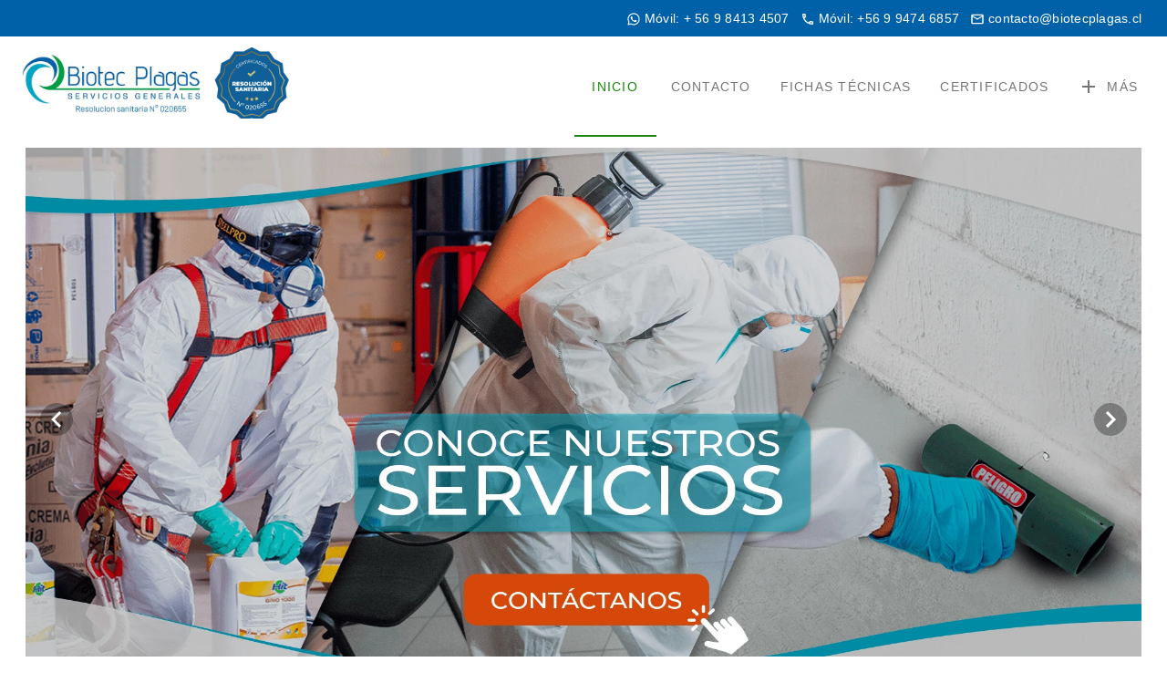

--- FILE ---
content_type: application/javascript
request_url: https://biotecplagas.cl/js/ga.js
body_size: 166
content:
window.dataLayer = window.dataLayer || [];
function gtag() {
	dataLayer.push(arguments);
}
gtag('js', new Date());

// gtag('config', 'AW-707054011');
gtag('config', 'G-H0KF5M7ZEY');


--- FILE ---
content_type: application/javascript
request_url: https://biotecplagas.cl/d11f56a.js
body_size: 5647
content:
(window.webpackJsonp=window.webpackJsonp||[]).push([[18],{528:function(t,e,n){"use strict";var o=n(71);e.a=o.a.extend({name:"button-group",provide:function(){return{btnToggle:this}},computed:{classes:function(){return o.a.options.computed.classes.call(this)}},methods:{genData:o.a.options.methods.genData}})},691:function(t,e,n){var content=n(734);content.__esModule&&(content=content.default),"string"==typeof content&&(content=[[t.i,content,""]]),content.locals&&(t.exports=content.locals);(0,n(19).default)("a5fc5892",content,!0,{sourceMap:!1})},729:function(t,e,n){var content=n(730);content.__esModule&&(content=content.default),"string"==typeof content&&(content=[[t.i,content,""]]),content.locals&&(t.exports=content.locals);(0,n(19).default)("0df5f600",content,!0,{sourceMap:!1})},730:function(t,e,n){var o=n(18),r=n(22),l=n(23),c=o(function(i){return i[1]}),d=r(l);c.push([t.i,'@font-face{font-display:swap;font-family:"Lato";src:local("Lato"),url('+d+') format("truetype")}.v-carousel{overflow:hidden;position:relative;width:100%}.v-carousel__controls{align-items:center;background:rgba(0,0,0,.3);bottom:0;display:flex;height:50px;justify-content:center;list-style-type:none;position:absolute;width:100%;z-index:1}.v-carousel__controls>.v-item-group{flex:0 1 auto}.v-carousel__controls__item{margin:0 8px}.v-carousel__controls__item .v-icon{opacity:.5}.v-carousel__controls__item--active .v-icon{opacity:1;vertical-align:middle}.v-carousel__controls__item:hover{background:none}.v-carousel__controls__item:hover .v-icon{opacity:.8}.v-carousel__progress{bottom:0;left:0;margin:0;position:absolute;right:0}.v-carousel .v-window-item{display:block;height:inherit;-webkit-text-decoration:none;text-decoration:none}.v-carousel--hide-delimiter-background .v-carousel__controls{background:transparent}.v-carousel--vertical-delimiters .v-carousel__controls{height:100%!important;width:50px}',""]),c.locals={},t.exports=c},731:function(t,e,n){var content=n(732);content.__esModule&&(content=content.default),"string"==typeof content&&(content=[[t.i,content,""]]),content.locals&&(t.exports=content.locals);(0,n(19).default)("4f0f456e",content,!0,{sourceMap:!1})},732:function(t,e,n){var o=n(18),r=n(22),l=n(23),c=o(function(i){return i[1]}),d=r(l);c.push([t.i,'@font-face{font-display:swap;font-family:"Lato";src:local("Lato"),url('+d+') format("truetype")}.v-parallax{overflow:hidden;position:relative;z-index:0}.v-parallax__image-container{bottom:0;contain:strict;left:0;position:absolute;right:0;top:0;z-index:1}.v-parallax__image{bottom:0;display:none;left:50%;min-height:100%;min-width:100%;position:absolute;transform:translate(-50%);transition:opacity .3s cubic-bezier(.25,.8,.5,1);will-change:transform;z-index:1}.v-parallax__content{color:#fff;display:flex;flex-direction:column;height:100%;justify-content:center;padding:0 1rem;position:relative;z-index:2}',""]),c.locals={},t.exports=c},733:function(t,e,n){"use strict";n(691)},734:function(t,e,n){var o=n(18),r=n(22),l=n(23),c=o(function(i){return i[1]}),d=r(l);c.push([t.i,'@font-face{font-display:swap;font-family:"Lato";src:local("Lato"),url('+d+') format("truetype")}.lh-top[data-v-f74a1568]{animation:animatetop-f74a1568 .4s;position:relative}@keyframes animatetop-f74a1568{0%{opacity:0;top:-300px}to{opacity:1;top:0}}.lh-bottom[data-v-f74a1568]{animation:animatebottom-f74a1568 .4s;position:relative}@keyframes animatebottom-f74a1568{0%{bottom:-300px;opacity:0}to{bottom:0;opacity:1}}',""]),c.locals={},t.exports=c},744:function(t,e,n){"use strict";n.r(e);var o=n(245),r=n(234),l=(n(10),n(8),n(11),n(12),n(7),n(3),n(9),n(1)),c=(n(20),n(47),n(729),n(237)),d=n(133),h=n(100),m=n(331),f=n(528),v=n(0),w=n(15);function y(t,e){var n=Object.keys(t);if(Object.getOwnPropertySymbols){var o=Object.getOwnPropertySymbols(t);e&&(o=o.filter(function(e){return Object.getOwnPropertyDescriptor(t,e).enumerable})),n.push.apply(n,o)}return n}function _(t){for(var e=1;e<arguments.length;e++){var n=null!=arguments[e]?arguments[e]:{};e%2?y(Object(n),!0).forEach(function(e){Object(l.a)(t,e,n[e])}):Object.getOwnPropertyDescriptors?Object.defineProperties(t,Object.getOwnPropertyDescriptors(n)):y(Object(n)).forEach(function(e){Object.defineProperty(t,e,Object.getOwnPropertyDescriptor(n,e))})}return t}var x=c.a.extend({name:"v-carousel",props:{continuous:{type:Boolean,default:!0},cycle:Boolean,delimiterIcon:{type:String,default:"$delimiter"},height:{type:[Number,String],default:500},hideDelimiters:Boolean,hideDelimiterBackground:Boolean,interval:{type:[Number,String],default:6e3,validator:function(t){return t>0}},mandatory:{type:Boolean,default:!0},progress:Boolean,progressColor:String,showArrows:{type:Boolean,default:!0},verticalDelimiters:{type:String,default:void 0}},provide:function(){return{parentTheme:this.theme}},data:function(){return{internalHeight:this.height,slideTimeout:void 0}},computed:{classes:function(){return _(_({},c.a.options.computed.classes.call(this)),{},{"v-carousel":!0,"v-carousel--hide-delimiter-background":this.hideDelimiterBackground,"v-carousel--vertical-delimiters":this.isVertical})},isDark:function(){return this.dark||!this.light},isVertical:function(){return null!=this.verticalDelimiters}},watch:{internalValue:"restartTimeout",interval:"restartTimeout",height:function(t,e){t!==e&&t&&(this.internalHeight=t)},cycle:function(t){t?this.restartTimeout():(clearTimeout(this.slideTimeout),this.slideTimeout=void 0)}},created:function(){this.$attrs.hasOwnProperty("hide-controls")&&Object(w.a)("hide-controls",':show-arrows="false"',this)},mounted:function(){this.startTimeout()},methods:{genControlIcons:function(){return this.isVertical?null:c.a.options.methods.genControlIcons.call(this)},genDelimiters:function(){return this.$createElement("div",{staticClass:"v-carousel__controls",style:{left:"left"===this.verticalDelimiters&&this.isVertical?0:"auto",right:"right"===this.verticalDelimiters?0:"auto"}},[this.genItems()])},genItems:function(){for(var t=this,e=this.items.length,n=[],i=0;i<e;i++){var o=this.$createElement(d.a,{staticClass:"v-carousel__controls__item",attrs:{"aria-label":this.$vuetify.lang.t("$vuetify.carousel.ariaLabel.delimiter",i+1,e)},props:{icon:!0,small:!0,value:this.getValue(this.items[i],i)},key:i},[this.$createElement(h.a,{props:{size:18}},this.delimiterIcon)]);n.push(o)}return this.$createElement(f.a,{props:{value:this.internalValue,mandatory:this.mandatory},on:{change:function(e){t.internalValue=e}}},n)},genProgress:function(){return this.$createElement(m.a,{staticClass:"v-carousel__progress",props:{color:this.progressColor,value:(this.internalIndex+1)/this.items.length*100}})},restartTimeout:function(){this.slideTimeout&&clearTimeout(this.slideTimeout),this.slideTimeout=void 0,window.requestAnimationFrame(this.startTimeout)},startTimeout:function(){this.cycle&&(this.slideTimeout=window.setTimeout(this.next,+this.interval>0?+this.interval:6e3))}},render:function(t){var e=c.a.options.render.call(this,t);return e.data.style="height: ".concat(Object(v.g)(this.height),";"),this.hideDelimiters||e.children.push(this.genDelimiters()),(this.progress||this.progressColor)&&e.children.push(this.genProgress()),e}}),T=n(179),O=n(125),C=n(177),j=n(6),D=Object(j.a)(T.a,Object(O.a)("windowGroup","v-window-item","v-window")).extend().extend().extend({name:"v-window-item",directives:{Touch:C.a},props:{disabled:Boolean,reverseTransition:{type:[Boolean,String],default:void 0},transition:{type:[Boolean,String],default:void 0},value:{required:!1}},data:function(){return{isActive:!1,inTransition:!1}},computed:{classes:function(){return this.groupClasses},computedTransition:function(){return this.windowGroup.internalReverse?void 0!==this.reverseTransition?this.reverseTransition||"":this.windowGroup.computedTransition:void 0!==this.transition?this.transition||"":this.windowGroup.computedTransition}},methods:{genDefaultSlot:function(){return this.$slots.default},genWindowItem:function(){return this.$createElement("div",{staticClass:"v-window-item",class:this.classes,directives:[{name:"show",value:this.isActive}],on:this.$listeners},this.genDefaultSlot())},onAfterTransition:function(){this.inTransition&&(this.inTransition=!1,this.windowGroup.transitionCount>0&&(this.windowGroup.transitionCount--,0===this.windowGroup.transitionCount&&(this.windowGroup.transitionHeight=void 0)))},onBeforeTransition:function(){this.inTransition||(this.inTransition=!0,0===this.windowGroup.transitionCount&&(this.windowGroup.transitionHeight=Object(v.g)(this.windowGroup.$el.clientHeight)),this.windowGroup.transitionCount++)},onTransitionCancelled:function(){this.onAfterTransition()},onEnter:function(t){var e=this;this.inTransition&&this.$nextTick(function(){e.computedTransition&&e.inTransition&&(e.windowGroup.transitionHeight=Object(v.g)(t.clientHeight))})}},render:function(t){var e=this;return t("transition",{props:{name:this.computedTransition},on:{beforeEnter:this.onBeforeTransition,afterEnter:this.onAfterTransition,enterCancelled:this.onTransitionCancelled,beforeLeave:this.onBeforeTransition,afterLeave:this.onAfterTransition,leaveCancelled:this.onTransitionCancelled,enter:this.onEnter}},this.showLazyContent(function(){return[e.genWindowItem()]}))}}),S=n(340),k=n(67);function E(t,e){var n=Object.keys(t);if(Object.getOwnPropertySymbols){var o=Object.getOwnPropertySymbols(t);e&&(o=o.filter(function(e){return Object.getOwnPropertyDescriptor(t,e).enumerable})),n.push.apply(n,o)}return n}function $(t){for(var e=1;e<arguments.length;e++){var n=null!=arguments[e]?arguments[e]:{};e%2?E(Object(n),!0).forEach(function(e){Object(l.a)(t,e,n[e])}):Object.getOwnPropertyDescriptors?Object.defineProperties(t,Object.getOwnPropertyDescriptors(n)):E(Object(n)).forEach(function(e){Object.defineProperty(t,e,Object.getOwnPropertyDescriptor(n,e))})}return t}var z=Object(j.a)(D,k.a).extend().extend({name:"v-carousel-item",inject:{parentTheme:{default:{isDark:!1}}},provide:function(){return{theme:this.parentTheme}},inheritAttrs:!1,methods:{genDefaultSlot:function(){return[this.$createElement(S.a,{staticClass:"v-carousel__item",props:$($({},this.$attrs),{},{height:this.windowGroup.internalHeight}),on:this.$listeners,scopedSlots:{placeholder:this.$scopedSlots.placeholder}},Object(v.m)(this))]},genWindowItem:function(){var t=this.generateRouteLink(),e=t.tag,data=t.data;return data.staticClass="v-window-item",data.directives.push({name:"show",value:this.isActive}),this.$createElement(e,data,this.genDefaultSlot())}}}),L=n(521),B=n(525),I=(n(731),n(2).a.extend({name:"translatable",props:{height:Number},data:function(){return{elOffsetTop:0,parallax:0,parallaxDist:0,percentScrolled:0,scrollTop:0,windowHeight:0,windowBottom:0}},computed:{imgHeight:function(){return this.objHeight()}},beforeDestroy:function(){window.removeEventListener("scroll",this.translate,!1),window.removeEventListener("resize",this.translate,!1)},methods:{calcDimensions:function(){var t=this.$el.getBoundingClientRect();this.scrollTop=window.pageYOffset,this.parallaxDist=this.imgHeight-this.height,this.elOffsetTop=t.top+this.scrollTop,this.windowHeight=window.innerHeight,this.windowBottom=this.scrollTop+this.windowHeight},listeners:function(){window.addEventListener("scroll",this.translate,!1),window.addEventListener("resize",this.translate,!1)},objHeight:function(){throw new Error("Not implemented !")},translate:function(){this.calcDimensions(),this.percentScrolled=(this.windowBottom-this.elOffsetTop)/(parseInt(this.height)+this.windowHeight),this.parallax=Math.round(this.parallaxDist*this.percentScrolled)}}})),P=Object(j.a)(I).extend().extend({name:"v-parallax",props:{alt:{type:String,default:""},height:{type:[String,Number],default:500},src:String,srcset:String},data:function(){return{isBooted:!1}},computed:{styles:function(){return{display:"block",opacity:this.isBooted?1:0,transform:"translate(-50%, ".concat(this.parallax,"px)")}}},mounted:function(){this.init()},methods:{init:function(){var t=this,img=this.$refs.img;img&&(img.complete?(this.translate(),this.listeners()):img.addEventListener("load",function(){t.translate(),t.listeners()},!1),this.isBooted=!0)},objHeight:function(){return this.$refs.img.naturalHeight}},render:function(t){var e=t("div",{staticClass:"v-parallax__image-container"},[t("img",{staticClass:"v-parallax__image",style:this.styles,attrs:{src:this.src,srcset:this.srcset,alt:this.alt},ref:"img"})]),content=t("div",{staticClass:"v-parallax__content"},this.$slots.default);return t("div",{staticClass:"v-parallax",style:{height:"".concat(this.height,"px")},on:this.$listeners},[e,content])}}),H=n(520),G=(n(195),{name:"IndexPage",data:function(){return{banner:[{src:"/1-desk.webp",mobile:!1,enlace:"/contacto"},{src:"/1-mob.webp",mobile:!0,enlace:"/contacto"},{src:"/2-desk.webp",mobile:!1,enlace:"/contacto"},{src:"/2-mob.webp",mobile:!0,enlace:"/contacto"},{src:"/3-desk.webp",mobile:!1,enlace:"/contacto"},{src:"/3-mob.webp",mobile:!0,enlace:"/contacto"}],content:[{src:"/icono1.png",title:"Control de roedores (Desratizacion)",article:"La desratización tiene como objetivo prevenir, erradicar y eliminar la presencia de ratas (Guarén) o ratones (Laucha)."},{src:"/icono2.png",title:"Desratización para Demolición",article:"Este servicio es un desratizado que se debe realizar de forma obligatoria en cualquier propiedad que requiera permiso de demolición."},{src:"/icono3.png",title:"Control de Insectos (Fumigacion)",article:"Conocido como DESINSECTACIÓN o FUMIGACIÓN consiste en la eliminación y control de insectos y arácnidos que estén afectando algún lugar."},{src:"/icono4.png",title:"Control de termitas (Fumigacion)",article:"El control de termitas tiene como objeto eliminar o evitar la presencia de alguna colonia de termita ya sea de madera seca o subterránea que este o pueda afectando un inmueble."},{src:"/icono5.png",title:"Sanitizado",article:"El servicio de sanitizado, desinfección de baños, cocinas y ambientes. consiste en la aplicación de desinfectantes naturales para la eliminación y control de microorganismos patógenos."},{src:"/icono5.png",title:"Desinfección Covid19",article:"En la DESINFECCIÓN POR COVID19 constamos con desinfectante con amonio cuaternario y también con nano partículas de cobre los cuales son aplicados por Nebulización en frio (ULV): Metodología de aplicación que se realiza con equipo eléctrico especializado que crea una neblina fría muy atomizada que genera unas gotas muy finas (aerosol). Los cual permite que esta neblina permanezca en suspensión por varios minutos después de la aplicación. Lo cual le confiere gran poder de penetración ideal para el control de virus, bacterias y hongos."}]}},computed:{bannerDinamico:function(){return this.$vuetify.breakpoint.mdAndUp?this.banner.filter(function(b){return!b.mobile}):this.$vuetify.breakpoint.mdAndUp?this.banner:this.banner.filter(function(b){return b.mobile})}},head:function(){var path=this.$route.path,t=path.endsWith("/")?path:"".concat(path,"/");return{link:[{rel:"canonical",href:"https://biotecplagas.cl".concat(t)}]}}}),A=(n(733),n(46)),component=Object(A.a)(G,function(){var t=this,e=t._self._c;return e(B.a,{staticStyle:{"max-width":"1248px"}},[e(x,{staticClass:"my-5",staticStyle:{position:"relative"},attrs:{tag:"header",cycle:"",continuous:"",height:"auto","hide-delimiter-background":"","hide-delimiters":""}},t._l(t.bannerDinamico,function(t,i){return e(z,{key:i,staticStyle:{position:"relative"},attrs:{eager:"",to:t.enlace}},[e("nuxt-img",{staticClass:"d-flex align-center",staticStyle:{width:"100%","max-height":"600px"},attrs:{format:"webp",quality:"90",fit:"contain",src:t.src,alt:"control de plagas"}})],1)}),1),t._v(" "),e(P,{attrs:{height:"100%",src:"".concat(t.$config.LANDING_URL,"/parallax.webp"),alt:"biotec plagas parallax"}},[e(B.a,{staticClass:"py-10",staticStyle:{"background-color":"#02839624","max-width":"1248px"},attrs:{tag:"main"}},[e(H.a,[e(L.a,{attrs:{cols:"12"}},[e("section",{staticClass:"mb-12 black--text text-left"},[e("h1",{staticClass:"text-h5 my-3"},[t._v("\n\t\t\t\t\t\t\tSomos especialistas en desinsectado, fumigaciones de cucarachas y\n\t\t\t\t\t\t\tarañas, desratización de roedores y otros servicios para el control\n\t\t\t\t\t\t\tde plagas.\n\t\t\t\t\t\t")]),t._v(" "),e("h2",{staticClass:"caption"},[t._v("\n\t\t\t\t\t\t\tEn nuestra empresa, tenemos una amplia experiencia en el área de\n\t\t\t\t\t\t\tfumigación, desinsectado, control de plagas y sanitización. Si\n\t\t\t\t\t\t\tnecesitas ayuda para controlar las plagas en la\n\t\t\t\t\t\t\t"),e("b",[t._v("Región Metropolitana o VI Región")]),t._v(", no dudes en solicitar tu\n\t\t\t\t\t\t\tcotización con nosotros.\n\t\t\t\t\t\t")])]),t._v(" "),e(H.a,{attrs:{tag:"article"}},[t._l(t.content,function(n,o){return e(L.a,{key:o,attrs:{cols:"12",sm:"6",md:"4"}},[e(r.a,{staticClass:"pa-2",attrs:{outlined:""}},[e("nuxt-img",{attrs:{format:"webp",quality:"80",width:"50",height:"50",src:n.src}}),t._v(" "),e("h3",{staticClass:"text-h6 black--text mb-4"},[t._v(t._s(n.title))]),t._v(" "),e("p",{staticStyle:{color:"#585858","font-size":"14px"}},[t._v("\n\t\t\t\t\t\t\t\t\t"+t._s(n.article)+"\n\t\t\t\t\t\t\t\t")])],1)],1)}),t._v(" "),e(o.a,{staticClass:"ml-2",attrs:{color:"primary",dark:"",tile:"","min-width":"300",depressed:"",to:"/servicios"}},[t._v("\n\t\t\t\t\t\t\tVer más\n\t\t\t\t\t\t")])],2)],1)],1)],1)],1)],1)},[],!1,null,"f74a1568",null);e.default=component.exports}}]);

--- FILE ---
content_type: application/javascript
request_url: https://biotecplagas.cl/static/1763123134/manifest.js
body_size: 408
content:
__NUXT_JSONP__("manifest.js", (function(a){return {routes:[a,a,"\u002Fblog\u002Fdesinsectado","\u002Ffichas-tecnicas\u002Finsecticidas","\u002Fcontacto","\u002Fespecies-a-controlar","\u002Ffichas-tecnicas\u002Fsanitizantes","\u002Flanding","\u002Ffichas-tecnicas\u002Frodenticidas","\u002Fservicios","\u002Fblog\u002Farana-de-rincon","\u002Fblog\u002Ftipos-de-ratas","\u002Fblog\u002F-antes-de-demoler-desratiza","\u002Fblog\u002Fel-control-de-plagas-y-el-cuidado-del-medio-ambiente","\u002Fcertificados","\u002Fblog\u002Flas-garrapatas","\u002Fblog\u002Ftermitas-en-chile-especies-comunes-y-medidas-de-control","\u002Fblog\u002Ftcnicas-de-demolicin","\u002Ffichas-tecnicas","\u002Fblog\u002Festamos-infestados","\u002Fblog\u002Fplagas-comunes-en-chile-y-cmo-prevenirlas","\u002Fblog\u002Favispas-de-temporada","\u002Fnosotros","\u002Fblog\u002Flas-plagas-ms-comunes-en-entornos-comerciales-y-cmo-controlarlas","\u002Fblog"]}}("\u002F")))

--- FILE ---
content_type: application/javascript
request_url: https://biotecplagas.cl/1ac17c8.js
body_size: 4096
content:
(window.webpackJsonp=window.webpackJsonp||[]).push([[2],{23:function(t,e,n){t.exports=n.p+"fonts/Lato-Regular.122dd68.ttf"},240:function(t,e,n){"use strict";n.r(e);var o={articulos:[]};e.default=function(){return o}},241:function(t,e,n){"use strict";n.r(e),e.default={articulos:function(t){return t.articulos}}},242:function(t,e,n){"use strict";n.r(e),e.default={establecerArticulos:function(t,e){t.articulos=e}}},243:function(t,e,n){"use strict";n.r(e);var o=n(29),r=(n(90),n(107)),c=n.n(r);e.default={obtenerArticulos:function(t){return Object(o.a)(regeneratorRuntime.mark(function e(){var n,o,data;return regeneratorRuntime.wrap(function(e){for(;;)switch(e.prev=e.next){case 0:return n=t.commit,e.next=1,c()("".concat("https://api.certplag.cl/api/v1","/blog/codigoBlog/","biotecplagas123"));case 1:return o=e.sent,data=o.data,n("establecerArticulos",data.articles),e.abrupt("return",data.articles);case 2:case"end":return e.stop()}},e)}))()}}},304:function(t,e,n){var content=n(431);content.__esModule&&(content=content.default),"string"==typeof content&&(content=[[t.i,content,""]]),content.locals&&(t.exports=content.locals);(0,n(19).default)("7bc2f31a",content,!0,{sourceMap:!1})},322:function(t,e,n){var content=n(482);content.__esModule&&(content=content.default),"string"==typeof content&&(content=[[t.i,content,""]]),content.locals&&(t.exports=content.locals);(0,n(19).default)("29cda8ab",content,!0,{sourceMap:!1})},337:function(t,e,n){"use strict";var o=n(514),r=n(524),c=n(523),l=n(245),d=n(521),f=n(525),v=n(519),m=n(236),h=n(340),x=n(239),_=n(153),y=n(83),w=n(518),C=n(526),k=n(520),A=n(515),S=n(516),O=n(522),N=(n(26),n(121),n(88)),L={name:"DefaultLayout",data:function(){return{menuMD:!1,mdiPlus:N.g,mdiMenu:N.e,mdiPhoneOutline:N.f,mdiWhatsapp:N.h,mdiEmailOutline:N.a,fixed:!1,sheet:!1,routes:[{name:"INICIO",patch:"/",visible:!0},{name:"CONTACTO",patch:"/contacto",visible:!0},{name:"NOSOTROS",patch:"/nosotros",visible:!1},{name:"FICHAS TÉCNICAS",patch:"/fichas-tecnicas/insecticidas",visible:!0},{name:"CERTIFICADOS",patch:"/certificados",visible:!0},{name:"BLOG",patch:"/blog",visible:!1},{name:"ESPECIES A CONTROLAR",patch:"/especies-a-controlar",visible:!1},{name:"SERVICIOS",patch:"/servicios",visible:!1}]}},mounted:function(){var t=this;window.addEventListener("scroll",function(){return t.setFixed()})},methods:{setFixed:function(){window.scrollY>40?this.fixed=!0:this.fixed=!1},goEmail:function(){window.location.href="mailto:contacto@biotecplagas.cl"},goTel:function(a){window.location.href="tel:"+a}}},E=(n(481),n(46)),component=Object(E.a)(L,function(){var t=this,e=t._self._c;return e(o.a,{attrs:{id:"lateral",dark:""}},[t.$vuetify.breakpoint.smAndUp?e(r.a,{attrs:{flat:"IndexPage"!==t.$route.name,tag:"aside",color:"primary",width:"100%",app:"",absolute:"",height:"40"}},[e(f.a,{staticClass:"d-flex align-center",staticStyle:{"max-width":"1248px"},attrs:{fluid:""}},[e(A.a),t._v(" "),e("div",{staticClass:"ml-3"},[e(m.a,{attrs:{small:"",color:"white"}},[t._v(t._s(t.mdiWhatsapp))]),t._v(" "),e("a",{staticClass:"white--text text-caption text-md-body-2",staticStyle:{"text-decoration":"none"},attrs:{href:"tel:+ 56 9 8413 4507"}},[t._v("\n\t\t\t\t\tMóvil: + 56 9 8413 4507\n\t\t\t\t")])],1),t._v(" "),e("div",{staticClass:"ml-3"},[e(m.a,{attrs:{small:"",color:"white"}},[t._v(t._s(t.mdiPhoneOutline))]),t._v(" "),e("a",{staticClass:"white--text text-caption text-md-body-2",staticStyle:{"text-decoration":"none"},attrs:{href:"tel:+ 56 9 9474 6857"}},[t._v("\n\t\t\t\t\tMóvil: +56 9 9474 6857\n\t\t\t\t")])],1),t._v(" "),e("div",{staticClass:"ml-3"},[e(m.a,{attrs:{small:"",color:"white"}},[t._v(t._s(t.mdiEmailOutline))]),t._v(" "),e("a",{staticClass:"white--text text-caption text-md-body-2",staticStyle:{"text-decoration":"none"},attrs:{href:"mailto:contacto@biotecplagas.cl"}},[t._v("\n\t\t\t\t\tcontacto@biotecplagas.cl\n\t\t\t\t")])],1)],1)],1):t._e(),t._v(" "),e(r.a,{staticClass:"mx-auto",style:{top:t.fixed||t.$vuetify.breakpoint.xsOnly?"0":"40px",position:t.fixed?"fixed":"absolute"},attrs:{tag:"nav",flat:"IndexPage"!==t.$route.name,color:"#FFFFFF","shrink-on-scroll":"",app:"",height:"90","min-height":"90","max-width":"1248"},scopedSlots:t._u([{key:"img",fn:function(n){var o=n.props;return[e(h.a,t._b({staticClass:"pointer ma-2",staticStyle:{"max-width":"300px","min-height":"80px"},attrs:{contain:"",eager:"",position:"left",src:"".concat(t.$config.LANDING_URL,"/sellologo.webp")}},"v-img",o,!1))]}}])},[t._v(" "),e(A.a),t._v(" "),t.$vuetify.breakpoint.mdAndUp?e(O.a,{attrs:{id:"tabs",height:t.fixed?"90":"110",color:"#1c850e",right:""}},[t._l(t.routes,function(n,i){return[n.visible?e(S.a,{key:i,attrs:{"exact-path":"","exact-active-class":"",to:n.patch}},[t._v("\n\t\t\t\t\t"+t._s(n.name)+"\n\t\t\t\t")]):t._e()]}),t._v(" "),e(C.a,{attrs:{attach:"#tabs",transition:"slide-y-transition",left:"",bottom:"","nudge-left":"10","nudge-bottom":"90"},scopedSlots:t._u([{key:"activator",fn:function(n){var o=n.on,r=n.attrs;return[e(S.a,t._g(t._b({},"v-tab",r,!1),o),[e(m.a,{attrs:{left:""}},[t._v(t._s(t.mdiPlus))]),t._v("\n\t\t\t\t\t\tMás\n\t\t\t\t\t")],1)]}}],null,!1,1928587158)},[t._v(" "),e(x.a,{attrs:{dense:""}},[t._l(t.routes,function(n,i){return[n.visible?t._e():e(_.a,{key:i,staticClass:"text--secondary body-2",attrs:{nuxt:"",to:n.patch}},[e(y.c,{},[t._v(t._s(n.name))])],1)]})],2)],1)],2):t._e(),t._v(" "),t.$vuetify.breakpoint.smAndDown?e(c.a,{scopedSlots:t._u([{key:"activator",fn:function(n){var o=n.on,r=n.attrs;return[e(l.a,t._g(t._b({class:t.fixed?"mt-8":"",attrs:{icon:"",color:"#1c850e",dark:""}},"v-btn",r,!1),o),[e(m.a,[t._v(t._s(t.mdiMenu))])],1)]}}],null,!1,2955225561),model:{value:t.sheet,callback:function(e){t.sheet=e},expression:"sheet"}},[t._v(" "),e(x.a,t._l(t.routes,function(n,i){return e(_.a,{key:i,staticClass:"text--secondary body-2",attrs:{nuxt:"",to:n.patch},on:{click:function(e){t.sheet=!1}}},[e(y.c,{},[t._v(t._s(n.name))])],1)}),1)],1):t._e()],1),t._v(" "),e(w.a,[e("nuxt")],1),t._v(" "),e(v.a,{attrs:{tag:"footer",padless:""}},[e(h.a,{style:t.$vuetify.breakpoint.smAndDown&&"padding: 140px 0 100px 0 !important",attrs:{eager:"",src:"".concat(t.$config.LANDING_URL,"/aside.webp"),"lazy-src":"".concat(t.$config.LANDING_URL,"/aside.webp")}},[e(f.a,{staticStyle:{height:"100%"},attrs:{tag:"aside",fluid:""}},[e(k.a,{staticClass:"mt-4",staticStyle:{height:"100%"},attrs:{align:"center",justify:"center"}},[e(d.a,{staticClass:"text-center",attrs:{cols:"12",md:"4"}},[e("div",{staticClass:"grow"},[e("nuxt-img",{staticClass:"mx-auto",attrs:{format:"webp",quality:"80",height:"80",width:"80",src:"/fono.webp",alt:"contro de plagas"}}),t._v(" "),e("h4",{staticClass:"mt-2 text-center white--text text-h6"},[t._v("Fonos")]),t._v(" "),e("div",{staticClass:"text-center"},[e("a",{staticClass:"caption white--text",staticStyle:{"text-decoration":"none"},attrs:{href:"tel:+ + 56 9 8413 4507"}},[t._v("\n\t\t\t\t\t\t\t\t\tMóvil: +56 9 8413 4507\n\t\t\t\t\t\t\t\t")])]),t._v(" "),e("div",{staticClass:"text-center"},[e("a",{staticClass:"caption white--text",staticStyle:{"text-decoration":"none"},attrs:{href:"tel:+ 56 9 9474 6857"}},[t._v("\n\t\t\t\t\t\t\t\t\tMóvil: +56 9 9474 6857\n\t\t\t\t\t\t\t\t")])])],1)]),t._v(" "),e(d.a,{staticClass:"text-center",attrs:{cols:"12",md:"4"}},[e("nuxt-img",{staticClass:"mx-auto",attrs:{format:"webp",height:"190",width:"190",src:"/seremi.webp",alt:"seremi salud"}})],1),t._v(" "),e(d.a,{staticClass:"text-center",attrs:{cols:"12",md:"4"}},[e("div",{staticClass:"grow"},[e("nuxt-img",{staticClass:"mx-auto",attrs:{format:"webp",quality:"80",height:"80",width:"80",src:"/email.webp",alt:"contro de plagas"}}),t._v(" "),e("div",{staticClass:"mt-2 text-center white--text text-h6"},[t._v("E-mail")]),t._v(" "),e("div",{staticClass:"text-center"},[e("a",{staticClass:"caption white--text",staticStyle:{"text-decoration":"none"},attrs:{href:"mailto:contacto@biotecplagas.cl"}},[t._v("\n\t\t\t\t\t\t\t\t\tcontacto@biotecplagas.cl\n\t\t\t\t\t\t\t\t")])])],1)])],1)],1)],1),t._v(" "),e("div",{staticClass:"primary white--text py-10 text-center",staticStyle:{width:"100%"}},[t._v("\n\t\t\t© 2019 Biotec plagas - Control integral de plagas - Todos los derechos reservados\n\t\t")])],1)],1)},[],!1,null,null,null);e.a=component.exports},338:function(t,e,n){"use strict";var o=n(514),r=n(518),c={},l=n(46),component=Object(l.a)(c,function(){var t=this._self._c;return t(o.a,[t(r.a,[t("Nuxt")],1)],1)},[],!1,null,"1cc058d2",null);e.a=component.exports},339:function(t,e,n){"use strict";var o=n(514),r=n(524),c=n(525),l=n(518),d=n(88),f={data:function(){return{mdiWhatsapp:d.h,mdiEmailOutline:d.a}}},v=n(46),component=Object(v.a)(f,function(){var t=this,e=t._self._c;return e(o.a,[e(r.a,{staticStyle:{"background-color":"transparent !important"},attrs:{flat:"",absolute:"",height:"80",extended:!t.$vuetify.breakpoint.mdAndUp,"extension-height":"40"}},[e(c.a,{staticClass:"d-flex align-center",staticStyle:{"max-width":"1050px"},attrs:{fluid:""},scopedSlots:t._u([t.$vuetify.breakpoint.mdAndUp?null:{key:"extension",fn:function(){return[e("enlaces")]},proxy:!0}],null,!0)},[e("img",{attrs:{height:t.$vuetify.breakpoint.mdAndUp?80:50,alt:"Biotec plagas",src:"".concat(t.$config.LANDING_URL,"/logotipo-biotecplagas-res-1.webp"),"lazy-src":"".concat(t.$config.LANDING_URL,"/logotipo-biotecplagas-res-1.webp")}}),t._v(" "),t.$vuetify.breakpoint.mdAndUp?e("enlaces"):t._e()],1)],1),t._v(" "),e(l.a,[e("Nuxt")],1)],1)},[],!1,null,"990c90b6",null);e.a=component.exports;installComponents(component,{Enlaces:n(506).default})},348:function(t,e,n){n(349),t.exports=n(350)},430:function(t,e,n){"use strict";n(304)},431:function(t,e,n){var o=n(18)(function(i){return i[1]});o.push([t.i,"h1[data-v-d3ae93c4]{font-size:20px}",""]),o.locals={},t.exports=o},481:function(t,e,n){"use strict";n(322)},482:function(t,e,n){var o=n(18),r=n(22),c=n(23),l=o(function(i){return i[1]}),d=r(c);l.push([t.i,'@font-face{font-display:swap;font-family:"Lato";src:local("Lato"),url('+d+') format("truetype")}html{font-family:"Lato",sans-serif!important}.page-enter-active,.page-leave-active{transition:opacity .5s}.page-enter,.page-leave-active{opacity:0}.v-btn{text-transform:inherit!important}.pointer{cursor:pointer}.v-toolbar--prominent .v-toolbar__content{align-items:center!important}.grow{transition:all .2s ease-in-out}.grow:hover{transform:scale(1.1)}#lateral .v-btn--example{bottom:0;margin:0 0 16px 16px;position:fixed}.my-title{font-size:30px;font-weight:400;letter-spacing:4px;line-height:25px;width:100%}',""]),l.locals={},t.exports=l},483:function(t,e,n){"use strict";n.r(e);var o=n(240),r=n(241),c=n(242),l=n(243);e.default={namespaced:!0,state:o.default,getters:r.default,mutations:c.default,actions:l.default}},506:function(t,e,n){"use strict";n.r(e);var o=n(245),r=n(239),c=n(153),l=n(83),d=n(526),f=(n(26),{data:function(){return{enlaces:[{name:"Inicio",to:"/"},{name:"servicios",to:"/servicios"},{name:"Fichas Técnicas",to:"/fichas-tecnicas"},{name:"Certificados",to:"certificados"}],masEnlaces:[{name:"BLOG",to:"/blog"},{name:"ESPECIES A CONTROLAR",to:"/especies-a-controlar"},{name:"CONTACTO",to:"/contacto"}]}}}),v=n(46),component=Object(v.a)(f,function(){var t=this,e=t._self._c;return e("div",[t._l(t.enlaces,function(n){return e(o.a,{key:n.name,staticClass:"text-uppercase",attrs:{color:"primary",text:"","x-small":!t.$vuetify.breakpoint.mdAndUp,to:n.to}},[t._v("\n\t\t"+t._s(n.name)+"\n\t")])}),t._v(" "),e(d.a,{attrs:{transition:"slide-y-transition",bottom:"","offset-y":""},scopedSlots:t._u([{key:"activator",fn:function(n){var r=n.on,c=n.attrs;return[e(o.a,t._g(t._b({staticClass:"text-uppercase",attrs:{text:"",color:"primary","x-small":!t.$vuetify.breakpoint.mdAndUp}},"v-btn",c,!1),r),[t._v("\n\t\t\t\tMás\n\t\t\t")])]}}])},[t._v(" "),e(r.a,{attrs:{dense:""}},[t._l(t.masEnlaces,function(n,i){return[e(c.a,{key:i,staticClass:"text--secondary body-2",attrs:{nuxt:"",to:n.to}},[e(l.c,{},[t._v(t._s(n.name))])],1)]})],2)],1)],2)},[],!1,null,"32f37d80",null);e.default=component.exports},98:function(t,e,n){"use strict";var o=n(245),r=n(234),c=n(194),l=n(340),d={name:"EmptyLayout",layout:"empty",props:{error:{type:Object,default:null}},data:function(){return{pageNotFound:"404 Pagina no encontrada",otherError:"A ocurrido un error inesperado"}},head:function(){return{title:404===this.error.statusCode?this.pageNotFound:this.otherError}}},f=(n(430),n(46)),component=Object(f.a)(d,function(){var t=this,e=t._self._c;return e("div",{staticClass:"d-flex align-center justify-center",staticStyle:{height:"90vh"}},[e("div",{staticClass:"text-center"},[e(l.a,{staticClass:"mx-auto mb-4",attrs:{contain:"",eager:"",width:"220",src:"".concat(t.$config.LANDING_URL,"/logotipo-biotecplagas-res-1.webp"),"lazy-src":"".concat(t.$config.LANDING_URL,"/logotipo-biotecplagas-res-1.webp")}}),t._v(" "),e(r.a,{attrs:{color:"primary text-center white--text"}},[e(c.c,[404===t.error.statusCode?e("h1",{staticClass:"white--text"},[t._v("\n\t\t\t\t\t"+t._s(t.pageNotFound)+"\n\t\t\t\t")]):e("h1",[t._v("\n\t\t\t\t\t"+t._s(t.otherError)+"\n\t\t\t\t")]),t._v(" "),e(o.a,{staticClass:"mt-2",attrs:{color:"white",to:"/",depressed:"",tile:"",small:""}},[t._v("\n\t\t\t\t\tRegresar al inicio\n\t\t\t\t")])],1)],1)],1)])},[],!1,null,"d3ae93c4",null);e.a=component.exports}},[[348,22,3,23]]]);

--- FILE ---
content_type: application/javascript
request_url: https://biotecplagas.cl/static/1763123134/payload.js
body_size: 313
content:
__NUXT_JSONP__("/", {data:[{_img:{"/_ipx/f_webp,q_90,fit_contain/1-mob.webp":"https:\u002F\u002Fbiotecplagas.cl\u002F\u002Fimage\u002F101678.webp","/_ipx/f_webp,q_90,fit_contain/2-mob.webp":"https:\u002F\u002Fbiotecplagas.cl\u002F\u002Fimage\u002F113f2c.webp","/_ipx/f_webp,q_90,fit_contain/3-mob.webp":"https:\u002F\u002Fbiotecplagas.cl\u002F\u002Fimage\u002F0f690a.webp","/_ipx/f_webp,q_80,s_50x50/icono1.png":"https:\u002F\u002Fbiotecplagas.cl\u002F\u002Fimage\u002F06dd43.webp","/_ipx/f_webp,q_80,s_50x50/icono2.png":"https:\u002F\u002Fbiotecplagas.cl\u002F\u002Fimage\u002Fa77f70.webp","/_ipx/f_webp,q_80,s_50x50/icono3.png":"https:\u002F\u002Fbiotecplagas.cl\u002F\u002Fimage\u002Fcc196e.webp","/_ipx/f_webp,q_80,s_50x50/icono4.png":"https:\u002F\u002Fbiotecplagas.cl\u002F\u002Fimage\u002Fc2b066.webp","/_ipx/f_webp,q_80,s_50x50/icono5.png":"https:\u002F\u002Fbiotecplagas.cl\u002F\u002Fimage\u002F2ca39c.webp","/_ipx/f_webp,q_80,s_80x80/fono.webp":"https:\u002F\u002Fbiotecplagas.cl\u002F\u002Fimage\u002Fa0135d.webp","/_ipx/f_webp,s_190x190/seremi.webp":"https:\u002F\u002Fbiotecplagas.cl\u002F\u002Fimage\u002F76a702.webp","/_ipx/f_webp,q_80,s_80x80/email.webp":"https:\u002F\u002Fbiotecplagas.cl\u002F\u002Fimage\u002Fcdda86.webp"}}],fetch:{},mutations:[]});

--- FILE ---
content_type: application/javascript
request_url: https://biotecplagas.cl/static/1763123134/state.js
body_size: 461
content:
window.__NUXT__=(function(a){return {staticAssetsBase:"https:\u002F\u002Fbiotecplagas.cl\u002Fstatic\u002F1763123134",layout:"default",error:null,state:{Blog:{articulos:[]}},serverRendered:true,routePath:a,config:{LANDING_URL:"https:\u002F\u002Fbiotecplagas.cl",NODE_ENV:"production",_app:{basePath:a,assetsPath:a,cdnURL:"https:\u002F\u002Fbiotecplagas.cl\u002F"}},_img:{"/_ipx/f_webp,q_90,fit_contain/1-mob.webp":"https:\u002F\u002Fbiotecplagas.cl\u002F\u002Fimage\u002F101678.webp","/_ipx/f_webp,q_90,fit_contain/2-mob.webp":"https:\u002F\u002Fbiotecplagas.cl\u002F\u002Fimage\u002F113f2c.webp","/_ipx/f_webp,q_90,fit_contain/3-mob.webp":"https:\u002F\u002Fbiotecplagas.cl\u002F\u002Fimage\u002F0f690a.webp","/_ipx/f_webp,q_80,s_50x50/icono1.png":"https:\u002F\u002Fbiotecplagas.cl\u002F\u002Fimage\u002F06dd43.webp","/_ipx/f_webp,q_80,s_50x50/icono2.png":"https:\u002F\u002Fbiotecplagas.cl\u002F\u002Fimage\u002Fa77f70.webp","/_ipx/f_webp,q_80,s_50x50/icono3.png":"https:\u002F\u002Fbiotecplagas.cl\u002F\u002Fimage\u002Fcc196e.webp","/_ipx/f_webp,q_80,s_50x50/icono4.png":"https:\u002F\u002Fbiotecplagas.cl\u002F\u002Fimage\u002Fc2b066.webp","/_ipx/f_webp,q_80,s_50x50/icono5.png":"https:\u002F\u002Fbiotecplagas.cl\u002F\u002Fimage\u002F2ca39c.webp","/_ipx/f_webp,q_80,s_80x80/fono.webp":"https:\u002F\u002Fbiotecplagas.cl\u002F\u002Fimage\u002Fa0135d.webp","/_ipx/f_webp,s_190x190/seremi.webp":"https:\u002F\u002Fbiotecplagas.cl\u002F\u002Fimage\u002F76a702.webp","/_ipx/f_webp,q_80,s_80x80/email.webp":"https:\u002F\u002Fbiotecplagas.cl\u002F\u002Fimage\u002Fcdda86.webp"}}}("\u002F"));